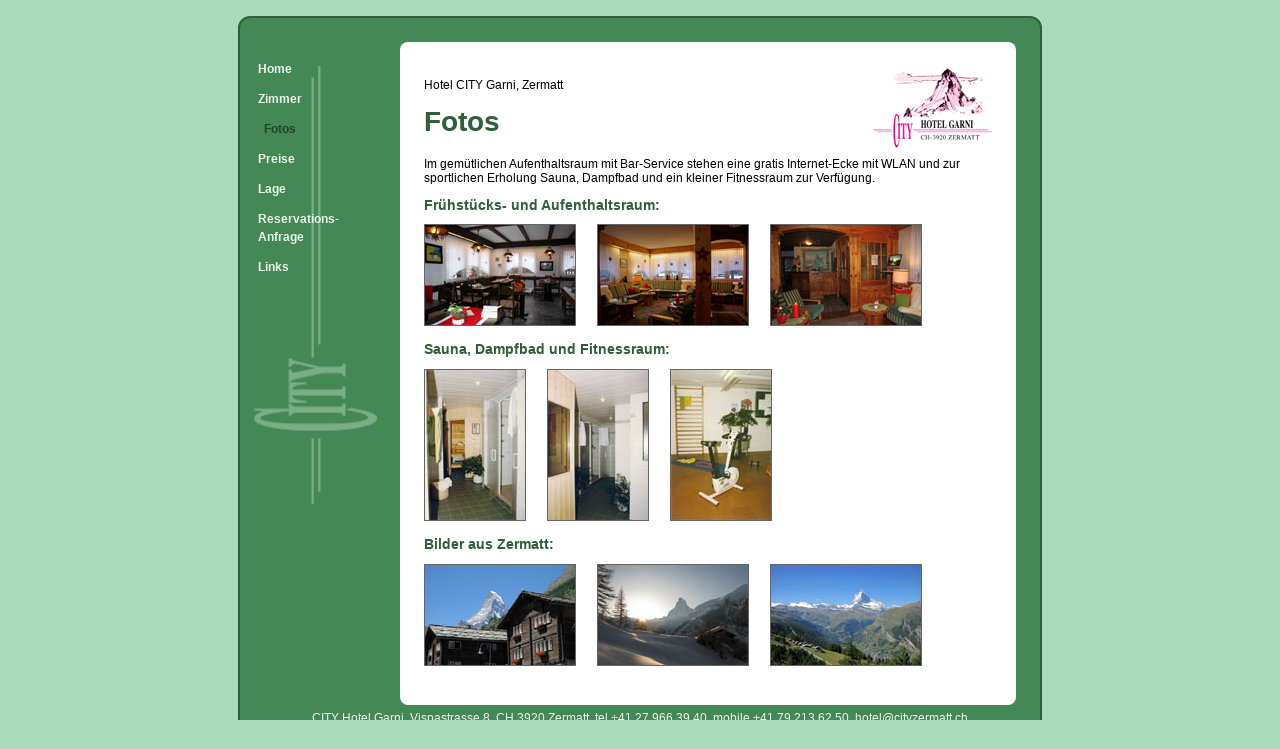

--- FILE ---
content_type: text/html; charset=ISO-8859-1
request_url: http://www.zermatt.net/city/de/fotos.html
body_size: 1621
content:

<!DOCTYPE html PUBLIC "-//W3C//DTD XHTML 1.0 Strict//EN"
	"http://www.w3.org/TR/xhtml1/DTD/xhtml1-strict.dtd">
<html xmlns="http://www.w3.org/1999/xhtml" xml:lang="de-ch" lang="de-ch">
<head>
	<meta http-equiv="content-type" content="text/html; charset=iso-8859-1" />
	<title>Fotos (City Hotel Garni, Zermatt)</title>
	<meta name="generator" content="BBEdit" />
	<meta name="author" content="Leo Julen" />

	<meta name="DC.date.modified" scheme="W3CDTF" content="2011-02-05T16:39+0100" />
	<script type="text/javascript">if (document.implementation.hasFeature("http://www.w3.org/TR/SVG11/feature#Image", "1.1")) { document.documentElement.className = "svg"; }</script>
	<link rel="icon" href="/city/graphics/favicon.ico" />
	<link rel="stylesheet" href="/city/data/css/screen_2014-05-19.css" type="text/css" media="screen, projection" />
	<link rel="stylesheet" href="/city/data/css/print.css" type="text/css" media="print" />
	<meta name="viewport" content="width = device-width" />
</head>
<body>
<div id="Box">












<ul class="invisible skiplinks">
	<li><a href="#jumpNav" accesskey="1" title="Navigation">Navigation</a></li>
	<li><a href="#jumpCont" accesskey="2" title="Inhalt">Inhalt</a></li>
	<li><a href="#jumpAdr" accesskey="3" title="Kontakt">Kontakt</a></li>
</ul>

<h1 class="invisible">Navigation</h1>

<a name="jumpNav"></a><ul id="Nav">
	<li><a href="/city/">Home</a></li>
	<li><a href="/city/de/zimmer.html">Zimmer</a></li>
	<li><a class="active" href="/city/de/fotos.html">Fotos</a></li>
	<li><a href="/city/de/preise.html">Preise</a></li>
	<li><a href="/city/de/lage.html">Lage</a></li>
	<li><a href="/city/de/reservation.html">Reservations-Anfrage</a></li>
	<li><a href="/city/de/links.html">Links</a></li>
</ul>

<div id="Content"><a name="jumpCont"></a>

<img id="Logo" src="/city/graphics/city_120x83.png" alt="" width="120" height="83" />

<p>Hotel <span class="city">City</span> Garni, Zermatt</p>

<h1>Fotos</h1>

<p>
Im gem&uuml;tlichen Aufenthaltsraum mit Bar-Service stehen 
eine gratis Internet-Ecke mit WLAN und zur sportlichen Erholung Sauna, Dampfbad 
und ein kleiner Fitnessraum zur Verf&uuml;gung.
</p>



<h2>Fr&uuml;hst&uuml;cks- und Aufenthaltsraum:</h2>

<ul class="zoom-in">
	<li><a title="Bild vergr&ouml;ssern" href="./fotos.html?Fruehstuecksraum"><img class="foto" src="/city/graphics/fotos/Fruehstuecksraum_150.jpg" alt="Fruehstuecksraum" width="150" height="100" /></a></li>
	<li><a title="Bild vergr&ouml;ssern" href="./fotos.html?Aufenthaltsraum"><img class="foto" src="/city/graphics/fotos/Aufenthaltsraum_150.jpg" alt="Aufenthaltsraum" width="150" height="100" /></a></li>
	<li><a title="Bild vergr&ouml;ssern" href="./fotos.html?Rezeption"><img class="foto" src="/city/graphics/fotos/Rezeption_150.jpg" alt="Rezeption" width="150" height="100" /></a></li>
</ul>

<h2 class="clear">Sauna, Dampfbad und Fitnessraum:</h2>

<ul class="zoom-in">
	<li><a title="Bild vergr&ouml;ssern" href="./fotos.html?Sauna"><img class="foto" src="/city/graphics/fotos/Sauna_150.jpg" alt="kleine Sauna" width="100" height="150" /></a></li>
	<li><a title="Bild vergr&ouml;ssern" href="./fotos.html?Dampfbad"><img class="foto" src="/city/graphics/fotos/Dampfbad_150.jpg" alt="Dampfbad" width="100" height="150" /></a></li>
	<li><a title="Bild vergr&ouml;ssern" href="./fotos.html?Fitnessraum"><img class="foto" src="/city/graphics/fotos/Fitnessraum_150.jpg" alt="Fitnessraum" width="100" height="150" /></a></li>
</ul>

<h2 class="clear">Bilder aus Zermatt:</h2>

<ul class="zoom-in">
	<li><a title="Bild vergr&ouml;ssern" href="./fotos.html?2010-07-07_11-57-21"><img class="foto" src="/city/graphics/fotos/2010-07-07_11-57-21_150.jpg" alt="Zermatt mit Matterhorn" width="150" height="100" /></a></li>
	<li><a title="Bild vergr&ouml;ssern" href="./fotos.html?2008-12-12_15-22-25"><img class="foto" src="/city/graphics/fotos/2008-12-12_15-22-25_150.jpg" alt="Zermatt im Winter" width="150" height="100" /></a></li>
	<li><a title="Bild vergr&ouml;ssern" href="./fotos.html?2010-08-21_11-15-14"><img class="foto" src="/city/graphics/fotos/2010-08-21_11-15-14_150.jpg" alt="Blick auf Zermatt" width="150" height="100" /></a></li>
</ul>

<br class="clear" />




</div>


<a name="jumpAdr"></a><address id="Adr" class="vcard">
<span class="fn org"><span class="city">City</span> Hotel Garni</span>, <span class="adr"><span class="street-address">Vispastrasse 8</span>, <span class="country-name">CH</span> <span class="postal-code">3920</span> <span class="locality">Zermatt</span></span>, tel <span class="tel">+41 27 966 39 40</span>,
mobile <span class="tel">+41 79 213 62 50</span>, <a class="email" href="m&#97;&#105;&#108;&#116;o:ho&#116;&#101;l&#64;&#99;i&#116;&#121;ze&#114;&#109;a&#116;&#116;.&#99;&#104;">ho&#116;&#101;l&#64;&#99;i&#116;&#121;ze&#114;&#109;a&#116;&#116;.&#99;&#104;</a>
<a class="url invisible" href="http://www.zermatt.net/city/">http://www.zermatt.net/city/</a></address>

</div>
</body>
</html>


--- FILE ---
content_type: text/css
request_url: http://www.zermatt.net/city/data/css/screen_2014-05-19.css
body_size: 1817
content:
/* 2014-05-20T01:07+0200 lj */ body { margin: 0; padding: 0; font-family: lucida grande, verdana, sans-serif; font-size: 100%; } #Box { border: 2px #305F3B solid; margin: 1em auto; width: 50em; background-image: url(/city/graphics/city-bg.png); background-repeat: no-repeat; background-position: left top; border-radius: 0.75em; } #Content { margin: 1.5em 1.5em 0 10em; padding: 1.5em; border-radius: 0.5em; } #Adr { clear: both; text-align: center; padding: 0.5em 0.5em; } img { border: 0; } .foto { border: 1px solid #666; } #Logo { float: right; } .fRight { float: right; margin: 1.5em 0 0.5em 0.5em; } h1 { margin-top: 0.5em; } #error { border: 2px #305F3B ridge; padding: 1em; margin: 6em 0 10em 0; } .city { text-transform: uppercase; } .nowrap { white-space: nowrap; } .ctr { text-align: center; } .ctr .foto { margin: 0.2em 0.75em; } address { font-style: normal; } #Content address { padding-left: 1em; } ul.zoom-in { margin: 0; padding: 0; } ul.zoom-in li { list-style-type: none; float: left; display: block; padding: 0 0.75em 1em 0; } .zoom-in a { cursor: -webkit-zoom-in; cursor: -moz-zoom-in; padding-right: 1em;} .zoom-out a { cursor: -webkit-zoom-out; cursor: -moz-zoom-out; } .clear { clear: both; } .copyright a, .logo a { text-decoration: none; } body, #error { background-color: #ADB; } #Box { color: #C7DBCC; background-color: #485; } #Nav a, #Adr, #Adr a { color: #ECF3EE; } #Nav a:visited { color: #C7DBCC; } #Nav a.active { color: #22442A; } #Nav a:hover, #Nav a.active:hover, #Adr a:hover, #Adr a.active:hover, #Nav a:focus, #Nav a.active:focus, #Adr a:focus, #Adr a.active:focus, #Nav a:active, #Nav a.active:active, #Adr a:active, #Adr a.active:active { color: white; background-color: #305F3B; } #Content { color: black; background-color: white; } h1, h2 { color: #305F3B; } #Content a { color: #00F; } #Content a:visited { color: #666; } #Content a:hover, #Content a:focus, #Content a:active { color: #C00; } table.tPreise caption, #Content .copyright a { color: #666; } h1 { font-size: 1.75em; } h2 { font-size: 0.875em; } #Nav { font-size: 0.75em; } p, th, td { font-size: 0.75em; } #Content li { font-size: 0.75em; } address { font-size: 0.75em; } table.tPreise caption { font-size: 0.625em; } table.tPreise { border-collapse: collapse; } table.tPreise caption { padding-bottom: 0.4em; } table.tPreise tr { border: 1px solid #666; } table.tPreise thead tr { background-color: #BBB; } table.tPreise thead th { vertical-align: middle; text-align: center; white-space: nowrap; } table.tPreise tbody tr:nth-child(even) { background-color: #E8E8E8; } table.tPreise th { font-weight: normal; border: 1px dotted #777; text-align: left; vertical-align: top; } table.tPreise td, table.tPreise th { padding: 0.25em 0.5em; } table.tPreise td { border: 1px dotted #777; text-align: center; } #RES-Form label.req, #RES-Form label.desc, #RES-Form label.descerr, #RES-Form form div p.desc { width: 12.5em; } #RES-Form, #Reply { font-size: 0.75em; } #RES-Form p, #Reply p { font-size: 1em; } #RES-Form abbr { text-decoration: none; } fieldset { border: 1px #7CAC88 solid; padding-top: 1em; padding-right: 1em; margin-top: 1.5em; margin-bottom: 0.75em; } legend { font-weight: bold; color: #3D7A4C; font-size: 1.166em; } form p.desc { float: none; text-align: center; margin-bottom: 0.5em; } label.req, label.desc, label.descerr, form div p.desc { float: left; text-align: right; margin: 0; padding-top: 2px; padding-right: 0.25em; vertical-align: top; } form div p.desc { padding-top: 0; } form div { margin: 0.25em 0; padding-left: 1em; } form div, form p.desc, form p.descerr { clear: left; } form div.jse { clear: none; } input:focus.value, input:focus.valueerr, textarea:focus { background-color: #ECF3EE; } input.btn { margin-top: 0.5em; margin-left: 35em; } p.copyright { font-size: 0.675em; color: #666; } label.descerr, form span { font-weight: bold; color: #C00; } p.descerr { margin-top: 0; text-align: center; font-weight: bold; color: #C00; } input.valueerr { background-color: #FDB; } p.alert { padding: 0.5em; border: 1px #C00 solid; } p.alert img { float: left; padding-right: 0.5em; } #Reply p { margin: 0.5em 0 0 0; padding-left: 1em; font-style: italic; color: #666; } #Reply div p.value { margin: 0; padding-left: 4em; font-style: normal; color: black; } #Nav { float: left; width: 11em; margin: 2em 0 0 0; padding: 1em; list-style-type: none; font-weight: bold; line-height: 150%; } #Nav li a, #Nav li a.active { display: block; padding: 0.5em 0.5em; text-decoration: none; } #Nav li a.active { padding-left: 1em; } .invisible { position: absolute; top: -2000px; left: -3000px; width: 0px; height: 0px; display: inline; overflow: hidden; } ul.skiplinks { line-height: 0; list-style-type: none; display: inline; } @media only screen and (max-device-width: 480px) { #Box { max-width: 480px; min-width: 320px; margin: 0; border: none; background-image: none; border-radius: 0; } #Content { margin: 0; padding: 24px 12px 24px 12px; border-radius: 0; background-image: url(/city/graphics/LogoHotelCity.svgz); background-repeat: no-repeat; background-position: right top; background-size:210px 140px; } #Content p:first-of-type { padding-bottom: 60px; } #Content #Logo { display: none; } #Adr { clear: both; text-align: center; padding: 0.5em 0.5em; line-height: 175%; } .ctr .foto { margin: 8px; } #Content address { padding-left: 24px; padding-bottom: 16px; } #Box address { padding: 24px 12px; } p.ctr img { max-width: 100%; } p.ctr.zoom-out img.foto { border: none; margin:0; } table.tPreise thead th { white-space: normal; } h1 { font-size: 32px; } h2 { font-size: 14px; } #Nav { font-size: 18px; } p, th, td { font-size: 12px; } #Content li { font-size: 12px; } #Content address { font-size: 12px; } table.tPreise caption { font-size: 10px; } #Box address { font-size: 14px; } input.btn { font-size: 20px; } #RES-Form, #Reply { font-size: 12px; } #RES-Form p, #Reply p { font-size: 12px; } legend { font-size: 20px; } #RES-Form label.req, #RES-Form label.desc, #RES-Form label.descerr, #RES-Form form div p.desc { width: auto; } label.req, label.desc, label.descerr { float: none; text-align: left; padding-top: 0; padding-right: 0; padding-bottom: 4px; } label { display: block; } input.btn { margin: 20px; } #Nav { float: none; width: auto; height: 108px; margin: 0; padding: 0 1em; list-style-type: none; font-weight: bold; line-height: 220%; } #Nav li a, #Nav li a.active { display: inline; float: left; padding: 6px 20px; text-decoration: none; } #Nav li a.active { padding-left: 1em; } } 

--- FILE ---
content_type: text/css
request_url: http://www.zermatt.net/city/data/css/print.css
body_size: 623
content:
/* 2011-01-11T01:15+0100 lj */

body
{
	color: black;
	font-family: times, 'times new roman', serif;
	font-size: 80%;
}

#Nav, .invisible, .noprint { display: none; }
#Logo { float: right; }
h1 { margin-top: 1.5em; }
.fRight { float: right; margin: 1.5em 0 0.5em 0.5em; }
img { border: 0; }
a { text-decoration: none; color: black; }
.city { text-transform: uppercase; }
.clear { clear: both; }
.nowrap { white-space: nowrap; }
.ctr { text-align: center; }
.ctr .foto { margin: 0.2em 0.75em; }
.zoom-in a { padding-right: 1em;}
#Adr, address { font-style: normal; }
#Adr
{
	clear: both;
	text-align: center;
	margin-top: 0.5em;
	padding: 0.5em 0.5em;
	border-top: 1pt solid #666;
	border-bottom: 1pt solid #666;
}

/* -----  table  ----- */

table.tPreise { border-collapse: collapse; clear: right; width: 100%}
table.tPreise caption { padding-bottom: 5pt; font-size: smaller; }
table.tPreise tr { border: 1pt solid #666; }
table.tPreise thead tr { background-color: #BBB; }
table.tPreise thead th
{
	vertical-align: middle;
	text-align: center;
	white-space: nowrap;
}
table.tPreise tbody tr:nth-child(even) { background-color: #E8E8E8; }     /* CSS3 */
table.tPreise th
{
	font-weight: normal;
	border: 1pt solid #777;
	text-align: left;
	vertical-align: top;
}
table.tPreise td, table.tPreise th { padding: 0.25em 0.5em; }
table.tPreise td { border: 1pt solid #777; text-align: center; }
